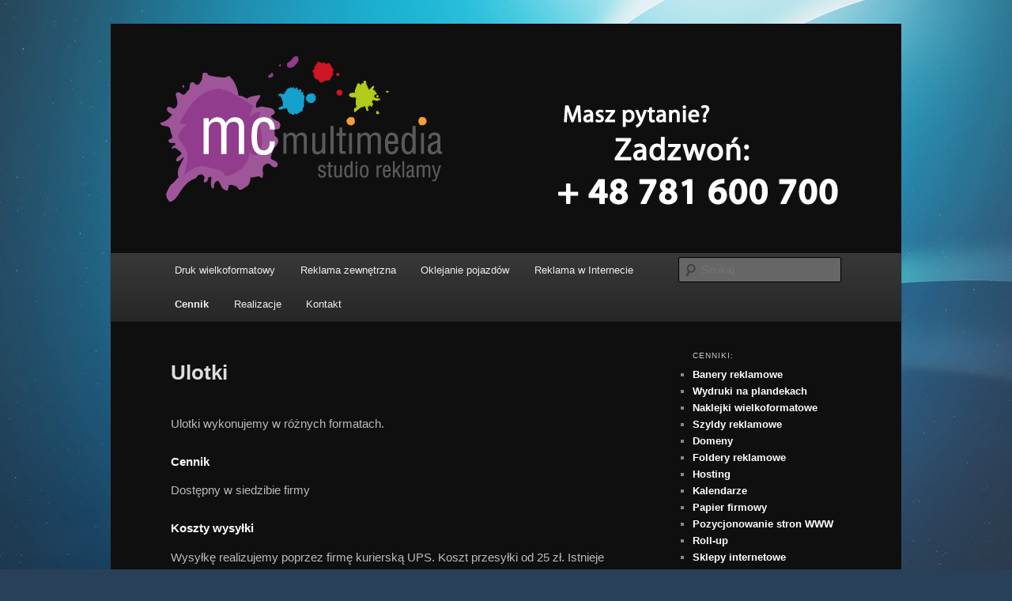

--- FILE ---
content_type: text/html; charset=UTF-8
request_url: http://mcmultimedia.pl/cennik/ulotki
body_size: 9937
content:
<!DOCTYPE html>
<!--[if IE 6]>
<html id="ie6" lang="pl-PL">
<![endif]-->
<!--[if IE 7]>
<html id="ie7" lang="pl-PL">
<![endif]-->
<!--[if IE 8]>
<html id="ie8" lang="pl-PL">
<![endif]-->
<!--[if !(IE 6) & !(IE 7) & !(IE 8)]><!-->
<html lang="pl-PL">
<!--<![endif]-->
<head>
<meta charset="UTF-8" />
<meta name="viewport" content="width=device-width" />
<title>
Ulotki | MCmultimedia.pl	</title>
<link rel="profile" href="https://gmpg.org/xfn/11" />
<link rel="stylesheet" type="text/css" media="all" href="http://mcmultimedia.pl/wp-content/themes/twentyeleven/style.css?ver=20230808" />
<link rel="pingback" href="http://mcmultimedia.pl/xmlrpc.php">
<!--[if lt IE 9]>
<script src="http://mcmultimedia.pl/wp-content/themes/twentyeleven/js/html5.js?ver=3.7.0" type="text/javascript"></script>
<![endif]-->
<meta name='robots' content='max-image-preview:large' />
<link rel="alternate" type="application/rss+xml" title="MCmultimedia.pl &raquo; Kanał z wpisami" href="http://mcmultimedia.pl/feed" />
<link rel="alternate" type="application/rss+xml" title="MCmultimedia.pl &raquo; Kanał z komentarzami" href="http://mcmultimedia.pl/comments/feed" />
		<!-- This site uses the Google Analytics by MonsterInsights plugin v9.11.1 - Using Analytics tracking - https://www.monsterinsights.com/ -->
		<!-- Note: MonsterInsights is not currently configured on this site. The site owner needs to authenticate with Google Analytics in the MonsterInsights settings panel. -->
					<!-- No tracking code set -->
				<!-- / Google Analytics by MonsterInsights -->
		<script type="text/javascript">
window._wpemojiSettings = {"baseUrl":"https:\/\/s.w.org\/images\/core\/emoji\/14.0.0\/72x72\/","ext":".png","svgUrl":"https:\/\/s.w.org\/images\/core\/emoji\/14.0.0\/svg\/","svgExt":".svg","source":{"concatemoji":"http:\/\/mcmultimedia.pl\/wp-includes\/js\/wp-emoji-release.min.js?ver=6.3.7"}};
/*! This file is auto-generated */
!function(i,n){var o,s,e;function c(e){try{var t={supportTests:e,timestamp:(new Date).valueOf()};sessionStorage.setItem(o,JSON.stringify(t))}catch(e){}}function p(e,t,n){e.clearRect(0,0,e.canvas.width,e.canvas.height),e.fillText(t,0,0);var t=new Uint32Array(e.getImageData(0,0,e.canvas.width,e.canvas.height).data),r=(e.clearRect(0,0,e.canvas.width,e.canvas.height),e.fillText(n,0,0),new Uint32Array(e.getImageData(0,0,e.canvas.width,e.canvas.height).data));return t.every(function(e,t){return e===r[t]})}function u(e,t,n){switch(t){case"flag":return n(e,"\ud83c\udff3\ufe0f\u200d\u26a7\ufe0f","\ud83c\udff3\ufe0f\u200b\u26a7\ufe0f")?!1:!n(e,"\ud83c\uddfa\ud83c\uddf3","\ud83c\uddfa\u200b\ud83c\uddf3")&&!n(e,"\ud83c\udff4\udb40\udc67\udb40\udc62\udb40\udc65\udb40\udc6e\udb40\udc67\udb40\udc7f","\ud83c\udff4\u200b\udb40\udc67\u200b\udb40\udc62\u200b\udb40\udc65\u200b\udb40\udc6e\u200b\udb40\udc67\u200b\udb40\udc7f");case"emoji":return!n(e,"\ud83e\udef1\ud83c\udffb\u200d\ud83e\udef2\ud83c\udfff","\ud83e\udef1\ud83c\udffb\u200b\ud83e\udef2\ud83c\udfff")}return!1}function f(e,t,n){var r="undefined"!=typeof WorkerGlobalScope&&self instanceof WorkerGlobalScope?new OffscreenCanvas(300,150):i.createElement("canvas"),a=r.getContext("2d",{willReadFrequently:!0}),o=(a.textBaseline="top",a.font="600 32px Arial",{});return e.forEach(function(e){o[e]=t(a,e,n)}),o}function t(e){var t=i.createElement("script");t.src=e,t.defer=!0,i.head.appendChild(t)}"undefined"!=typeof Promise&&(o="wpEmojiSettingsSupports",s=["flag","emoji"],n.supports={everything:!0,everythingExceptFlag:!0},e=new Promise(function(e){i.addEventListener("DOMContentLoaded",e,{once:!0})}),new Promise(function(t){var n=function(){try{var e=JSON.parse(sessionStorage.getItem(o));if("object"==typeof e&&"number"==typeof e.timestamp&&(new Date).valueOf()<e.timestamp+604800&&"object"==typeof e.supportTests)return e.supportTests}catch(e){}return null}();if(!n){if("undefined"!=typeof Worker&&"undefined"!=typeof OffscreenCanvas&&"undefined"!=typeof URL&&URL.createObjectURL&&"undefined"!=typeof Blob)try{var e="postMessage("+f.toString()+"("+[JSON.stringify(s),u.toString(),p.toString()].join(",")+"));",r=new Blob([e],{type:"text/javascript"}),a=new Worker(URL.createObjectURL(r),{name:"wpTestEmojiSupports"});return void(a.onmessage=function(e){c(n=e.data),a.terminate(),t(n)})}catch(e){}c(n=f(s,u,p))}t(n)}).then(function(e){for(var t in e)n.supports[t]=e[t],n.supports.everything=n.supports.everything&&n.supports[t],"flag"!==t&&(n.supports.everythingExceptFlag=n.supports.everythingExceptFlag&&n.supports[t]);n.supports.everythingExceptFlag=n.supports.everythingExceptFlag&&!n.supports.flag,n.DOMReady=!1,n.readyCallback=function(){n.DOMReady=!0}}).then(function(){return e}).then(function(){var e;n.supports.everything||(n.readyCallback(),(e=n.source||{}).concatemoji?t(e.concatemoji):e.wpemoji&&e.twemoji&&(t(e.twemoji),t(e.wpemoji)))}))}((window,document),window._wpemojiSettings);
</script>
<style type="text/css">
img.wp-smiley,
img.emoji {
	display: inline !important;
	border: none !important;
	box-shadow: none !important;
	height: 1em !important;
	width: 1em !important;
	margin: 0 0.07em !important;
	vertical-align: -0.1em !important;
	background: none !important;
	padding: 0 !important;
}
</style>
	<link rel='stylesheet' id='wp-block-library-css' href='http://mcmultimedia.pl/wp-includes/css/dist/block-library/style.min.css?ver=6.3.7' type='text/css' media='all' />
<style id='wp-block-library-theme-inline-css' type='text/css'>
.wp-block-audio figcaption{color:#555;font-size:13px;text-align:center}.is-dark-theme .wp-block-audio figcaption{color:hsla(0,0%,100%,.65)}.wp-block-audio{margin:0 0 1em}.wp-block-code{border:1px solid #ccc;border-radius:4px;font-family:Menlo,Consolas,monaco,monospace;padding:.8em 1em}.wp-block-embed figcaption{color:#555;font-size:13px;text-align:center}.is-dark-theme .wp-block-embed figcaption{color:hsla(0,0%,100%,.65)}.wp-block-embed{margin:0 0 1em}.blocks-gallery-caption{color:#555;font-size:13px;text-align:center}.is-dark-theme .blocks-gallery-caption{color:hsla(0,0%,100%,.65)}.wp-block-image figcaption{color:#555;font-size:13px;text-align:center}.is-dark-theme .wp-block-image figcaption{color:hsla(0,0%,100%,.65)}.wp-block-image{margin:0 0 1em}.wp-block-pullquote{border-bottom:4px solid;border-top:4px solid;color:currentColor;margin-bottom:1.75em}.wp-block-pullquote cite,.wp-block-pullquote footer,.wp-block-pullquote__citation{color:currentColor;font-size:.8125em;font-style:normal;text-transform:uppercase}.wp-block-quote{border-left:.25em solid;margin:0 0 1.75em;padding-left:1em}.wp-block-quote cite,.wp-block-quote footer{color:currentColor;font-size:.8125em;font-style:normal;position:relative}.wp-block-quote.has-text-align-right{border-left:none;border-right:.25em solid;padding-left:0;padding-right:1em}.wp-block-quote.has-text-align-center{border:none;padding-left:0}.wp-block-quote.is-large,.wp-block-quote.is-style-large,.wp-block-quote.is-style-plain{border:none}.wp-block-search .wp-block-search__label{font-weight:700}.wp-block-search__button{border:1px solid #ccc;padding:.375em .625em}:where(.wp-block-group.has-background){padding:1.25em 2.375em}.wp-block-separator.has-css-opacity{opacity:.4}.wp-block-separator{border:none;border-bottom:2px solid;margin-left:auto;margin-right:auto}.wp-block-separator.has-alpha-channel-opacity{opacity:1}.wp-block-separator:not(.is-style-wide):not(.is-style-dots){width:100px}.wp-block-separator.has-background:not(.is-style-dots){border-bottom:none;height:1px}.wp-block-separator.has-background:not(.is-style-wide):not(.is-style-dots){height:2px}.wp-block-table{margin:0 0 1em}.wp-block-table td,.wp-block-table th{word-break:normal}.wp-block-table figcaption{color:#555;font-size:13px;text-align:center}.is-dark-theme .wp-block-table figcaption{color:hsla(0,0%,100%,.65)}.wp-block-video figcaption{color:#555;font-size:13px;text-align:center}.is-dark-theme .wp-block-video figcaption{color:hsla(0,0%,100%,.65)}.wp-block-video{margin:0 0 1em}.wp-block-template-part.has-background{margin-bottom:0;margin-top:0;padding:1.25em 2.375em}
</style>
<style id='classic-theme-styles-inline-css' type='text/css'>
/*! This file is auto-generated */
.wp-block-button__link{color:#fff;background-color:#32373c;border-radius:9999px;box-shadow:none;text-decoration:none;padding:calc(.667em + 2px) calc(1.333em + 2px);font-size:1.125em}.wp-block-file__button{background:#32373c;color:#fff;text-decoration:none}
</style>
<style id='global-styles-inline-css' type='text/css'>
body{--wp--preset--color--black: #000;--wp--preset--color--cyan-bluish-gray: #abb8c3;--wp--preset--color--white: #fff;--wp--preset--color--pale-pink: #f78da7;--wp--preset--color--vivid-red: #cf2e2e;--wp--preset--color--luminous-vivid-orange: #ff6900;--wp--preset--color--luminous-vivid-amber: #fcb900;--wp--preset--color--light-green-cyan: #7bdcb5;--wp--preset--color--vivid-green-cyan: #00d084;--wp--preset--color--pale-cyan-blue: #8ed1fc;--wp--preset--color--vivid-cyan-blue: #0693e3;--wp--preset--color--vivid-purple: #9b51e0;--wp--preset--color--blue: #1982d1;--wp--preset--color--dark-gray: #373737;--wp--preset--color--medium-gray: #666;--wp--preset--color--light-gray: #e2e2e2;--wp--preset--gradient--vivid-cyan-blue-to-vivid-purple: linear-gradient(135deg,rgba(6,147,227,1) 0%,rgb(155,81,224) 100%);--wp--preset--gradient--light-green-cyan-to-vivid-green-cyan: linear-gradient(135deg,rgb(122,220,180) 0%,rgb(0,208,130) 100%);--wp--preset--gradient--luminous-vivid-amber-to-luminous-vivid-orange: linear-gradient(135deg,rgba(252,185,0,1) 0%,rgba(255,105,0,1) 100%);--wp--preset--gradient--luminous-vivid-orange-to-vivid-red: linear-gradient(135deg,rgba(255,105,0,1) 0%,rgb(207,46,46) 100%);--wp--preset--gradient--very-light-gray-to-cyan-bluish-gray: linear-gradient(135deg,rgb(238,238,238) 0%,rgb(169,184,195) 100%);--wp--preset--gradient--cool-to-warm-spectrum: linear-gradient(135deg,rgb(74,234,220) 0%,rgb(151,120,209) 20%,rgb(207,42,186) 40%,rgb(238,44,130) 60%,rgb(251,105,98) 80%,rgb(254,248,76) 100%);--wp--preset--gradient--blush-light-purple: linear-gradient(135deg,rgb(255,206,236) 0%,rgb(152,150,240) 100%);--wp--preset--gradient--blush-bordeaux: linear-gradient(135deg,rgb(254,205,165) 0%,rgb(254,45,45) 50%,rgb(107,0,62) 100%);--wp--preset--gradient--luminous-dusk: linear-gradient(135deg,rgb(255,203,112) 0%,rgb(199,81,192) 50%,rgb(65,88,208) 100%);--wp--preset--gradient--pale-ocean: linear-gradient(135deg,rgb(255,245,203) 0%,rgb(182,227,212) 50%,rgb(51,167,181) 100%);--wp--preset--gradient--electric-grass: linear-gradient(135deg,rgb(202,248,128) 0%,rgb(113,206,126) 100%);--wp--preset--gradient--midnight: linear-gradient(135deg,rgb(2,3,129) 0%,rgb(40,116,252) 100%);--wp--preset--font-size--small: 13px;--wp--preset--font-size--medium: 20px;--wp--preset--font-size--large: 36px;--wp--preset--font-size--x-large: 42px;--wp--preset--spacing--20: 0.44rem;--wp--preset--spacing--30: 0.67rem;--wp--preset--spacing--40: 1rem;--wp--preset--spacing--50: 1.5rem;--wp--preset--spacing--60: 2.25rem;--wp--preset--spacing--70: 3.38rem;--wp--preset--spacing--80: 5.06rem;--wp--preset--shadow--natural: 6px 6px 9px rgba(0, 0, 0, 0.2);--wp--preset--shadow--deep: 12px 12px 50px rgba(0, 0, 0, 0.4);--wp--preset--shadow--sharp: 6px 6px 0px rgba(0, 0, 0, 0.2);--wp--preset--shadow--outlined: 6px 6px 0px -3px rgba(255, 255, 255, 1), 6px 6px rgba(0, 0, 0, 1);--wp--preset--shadow--crisp: 6px 6px 0px rgba(0, 0, 0, 1);}:where(.is-layout-flex){gap: 0.5em;}:where(.is-layout-grid){gap: 0.5em;}body .is-layout-flow > .alignleft{float: left;margin-inline-start: 0;margin-inline-end: 2em;}body .is-layout-flow > .alignright{float: right;margin-inline-start: 2em;margin-inline-end: 0;}body .is-layout-flow > .aligncenter{margin-left: auto !important;margin-right: auto !important;}body .is-layout-constrained > .alignleft{float: left;margin-inline-start: 0;margin-inline-end: 2em;}body .is-layout-constrained > .alignright{float: right;margin-inline-start: 2em;margin-inline-end: 0;}body .is-layout-constrained > .aligncenter{margin-left: auto !important;margin-right: auto !important;}body .is-layout-constrained > :where(:not(.alignleft):not(.alignright):not(.alignfull)){max-width: var(--wp--style--global--content-size);margin-left: auto !important;margin-right: auto !important;}body .is-layout-constrained > .alignwide{max-width: var(--wp--style--global--wide-size);}body .is-layout-flex{display: flex;}body .is-layout-flex{flex-wrap: wrap;align-items: center;}body .is-layout-flex > *{margin: 0;}body .is-layout-grid{display: grid;}body .is-layout-grid > *{margin: 0;}:where(.wp-block-columns.is-layout-flex){gap: 2em;}:where(.wp-block-columns.is-layout-grid){gap: 2em;}:where(.wp-block-post-template.is-layout-flex){gap: 1.25em;}:where(.wp-block-post-template.is-layout-grid){gap: 1.25em;}.has-black-color{color: var(--wp--preset--color--black) !important;}.has-cyan-bluish-gray-color{color: var(--wp--preset--color--cyan-bluish-gray) !important;}.has-white-color{color: var(--wp--preset--color--white) !important;}.has-pale-pink-color{color: var(--wp--preset--color--pale-pink) !important;}.has-vivid-red-color{color: var(--wp--preset--color--vivid-red) !important;}.has-luminous-vivid-orange-color{color: var(--wp--preset--color--luminous-vivid-orange) !important;}.has-luminous-vivid-amber-color{color: var(--wp--preset--color--luminous-vivid-amber) !important;}.has-light-green-cyan-color{color: var(--wp--preset--color--light-green-cyan) !important;}.has-vivid-green-cyan-color{color: var(--wp--preset--color--vivid-green-cyan) !important;}.has-pale-cyan-blue-color{color: var(--wp--preset--color--pale-cyan-blue) !important;}.has-vivid-cyan-blue-color{color: var(--wp--preset--color--vivid-cyan-blue) !important;}.has-vivid-purple-color{color: var(--wp--preset--color--vivid-purple) !important;}.has-black-background-color{background-color: var(--wp--preset--color--black) !important;}.has-cyan-bluish-gray-background-color{background-color: var(--wp--preset--color--cyan-bluish-gray) !important;}.has-white-background-color{background-color: var(--wp--preset--color--white) !important;}.has-pale-pink-background-color{background-color: var(--wp--preset--color--pale-pink) !important;}.has-vivid-red-background-color{background-color: var(--wp--preset--color--vivid-red) !important;}.has-luminous-vivid-orange-background-color{background-color: var(--wp--preset--color--luminous-vivid-orange) !important;}.has-luminous-vivid-amber-background-color{background-color: var(--wp--preset--color--luminous-vivid-amber) !important;}.has-light-green-cyan-background-color{background-color: var(--wp--preset--color--light-green-cyan) !important;}.has-vivid-green-cyan-background-color{background-color: var(--wp--preset--color--vivid-green-cyan) !important;}.has-pale-cyan-blue-background-color{background-color: var(--wp--preset--color--pale-cyan-blue) !important;}.has-vivid-cyan-blue-background-color{background-color: var(--wp--preset--color--vivid-cyan-blue) !important;}.has-vivid-purple-background-color{background-color: var(--wp--preset--color--vivid-purple) !important;}.has-black-border-color{border-color: var(--wp--preset--color--black) !important;}.has-cyan-bluish-gray-border-color{border-color: var(--wp--preset--color--cyan-bluish-gray) !important;}.has-white-border-color{border-color: var(--wp--preset--color--white) !important;}.has-pale-pink-border-color{border-color: var(--wp--preset--color--pale-pink) !important;}.has-vivid-red-border-color{border-color: var(--wp--preset--color--vivid-red) !important;}.has-luminous-vivid-orange-border-color{border-color: var(--wp--preset--color--luminous-vivid-orange) !important;}.has-luminous-vivid-amber-border-color{border-color: var(--wp--preset--color--luminous-vivid-amber) !important;}.has-light-green-cyan-border-color{border-color: var(--wp--preset--color--light-green-cyan) !important;}.has-vivid-green-cyan-border-color{border-color: var(--wp--preset--color--vivid-green-cyan) !important;}.has-pale-cyan-blue-border-color{border-color: var(--wp--preset--color--pale-cyan-blue) !important;}.has-vivid-cyan-blue-border-color{border-color: var(--wp--preset--color--vivid-cyan-blue) !important;}.has-vivid-purple-border-color{border-color: var(--wp--preset--color--vivid-purple) !important;}.has-vivid-cyan-blue-to-vivid-purple-gradient-background{background: var(--wp--preset--gradient--vivid-cyan-blue-to-vivid-purple) !important;}.has-light-green-cyan-to-vivid-green-cyan-gradient-background{background: var(--wp--preset--gradient--light-green-cyan-to-vivid-green-cyan) !important;}.has-luminous-vivid-amber-to-luminous-vivid-orange-gradient-background{background: var(--wp--preset--gradient--luminous-vivid-amber-to-luminous-vivid-orange) !important;}.has-luminous-vivid-orange-to-vivid-red-gradient-background{background: var(--wp--preset--gradient--luminous-vivid-orange-to-vivid-red) !important;}.has-very-light-gray-to-cyan-bluish-gray-gradient-background{background: var(--wp--preset--gradient--very-light-gray-to-cyan-bluish-gray) !important;}.has-cool-to-warm-spectrum-gradient-background{background: var(--wp--preset--gradient--cool-to-warm-spectrum) !important;}.has-blush-light-purple-gradient-background{background: var(--wp--preset--gradient--blush-light-purple) !important;}.has-blush-bordeaux-gradient-background{background: var(--wp--preset--gradient--blush-bordeaux) !important;}.has-luminous-dusk-gradient-background{background: var(--wp--preset--gradient--luminous-dusk) !important;}.has-pale-ocean-gradient-background{background: var(--wp--preset--gradient--pale-ocean) !important;}.has-electric-grass-gradient-background{background: var(--wp--preset--gradient--electric-grass) !important;}.has-midnight-gradient-background{background: var(--wp--preset--gradient--midnight) !important;}.has-small-font-size{font-size: var(--wp--preset--font-size--small) !important;}.has-medium-font-size{font-size: var(--wp--preset--font-size--medium) !important;}.has-large-font-size{font-size: var(--wp--preset--font-size--large) !important;}.has-x-large-font-size{font-size: var(--wp--preset--font-size--x-large) !important;}
.wp-block-navigation a:where(:not(.wp-element-button)){color: inherit;}
:where(.wp-block-post-template.is-layout-flex){gap: 1.25em;}:where(.wp-block-post-template.is-layout-grid){gap: 1.25em;}
:where(.wp-block-columns.is-layout-flex){gap: 2em;}:where(.wp-block-columns.is-layout-grid){gap: 2em;}
.wp-block-pullquote{font-size: 1.5em;line-height: 1.6;}
</style>
<link rel='stylesheet' id='twentyeleven-block-style-css' href='http://mcmultimedia.pl/wp-content/themes/twentyeleven/blocks.css?ver=20230122' type='text/css' media='all' />
<link rel='stylesheet' id='dark-css' href='http://mcmultimedia.pl/wp-content/themes/twentyeleven/colors/dark.css?ver=20190404' type='text/css' media='all' />
<script type='text/javascript' src='http://mcmultimedia.pl/wp-includes/js/jquery/jquery.min.js?ver=3.7.0' id='jquery-core-js'></script>
<script type='text/javascript' src='http://mcmultimedia.pl/wp-includes/js/jquery/jquery-migrate.min.js?ver=3.4.1' id='jquery-migrate-js'></script>
<script type='text/javascript' src='http://mcmultimedia.pl/wp-content/plugins/content-slide/js/jquery.innerfade.js?ver=6.3.7' id='content_slider-js'></script>
<link rel="https://api.w.org/" href="http://mcmultimedia.pl/wp-json/" /><link rel="alternate" type="application/json" href="http://mcmultimedia.pl/wp-json/wp/v2/pages/51" /><link rel="EditURI" type="application/rsd+xml" title="RSD" href="http://mcmultimedia.pl/xmlrpc.php?rsd" />
<meta name="generator" content="WordPress 6.3.7" />
<link rel="canonical" href="http://mcmultimedia.pl/cennik/ulotki" />
<link rel='shortlink' href='http://mcmultimedia.pl/?p=51' />
<link rel="alternate" type="application/json+oembed" href="http://mcmultimedia.pl/wp-json/oembed/1.0/embed?url=http%3A%2F%2Fmcmultimedia.pl%2Fcennik%2Fulotki" />
<link rel="alternate" type="text/xml+oembed" href="http://mcmultimedia.pl/wp-json/oembed/1.0/embed?url=http%3A%2F%2Fmcmultimedia.pl%2Fcennik%2Fulotki&#038;format=xml" />
<script type="text/javascript">
	var $jquery = jQuery.noConflict(); 
	$jquery(document).ready(function() 
	{
		$jquery('#wpcontent_slider').innerfade({
						speed: 2000,
						timeout: 6000,
						type: 'sequence',
						containerheight: '322px'
					});

		});
	</script>
<style type="text/css" media="screen">
		
#wpcontent_slider_container
{
	overflow: hidden; position: relative; padding:0px;margin:0px; text-align:center; width:708px !important;
}
#wpcontent_slider 
{ overflow: hidden; position: relative; font-family:\'Trebuchet MS\', Helvetica, sans-serif;border:0px solid #ffffff; text-align:left;}
#wpcontent_slider a,#wpcontent_slider a img { border: none; text-decoration: none; outline: none; }
#wpcontent_slider h4,#wpcontent_slider h4 a 
{margin: 0px;padding: 0px; font-family: 'Trebuchet MS', Helvetica, sans-serif;
text-decoration:none;font-size: 18px; color:#ffffff;}
#wpcontent_slider .cs-title {width: 100%;padding: 10px; background: #ffffff; color: #000000; font-family: 'Trebuchet MS', Helvetica, sans-serif; font-size: 12px; letter-spacing: normal;line-height: normal;}
#wpcontent_slider_container .cs-prev,#wpcontent_slider_container .cs-next {font-weight: bold;background: #000000;
font-size: 28px; font-family: "Courier New", Courier, monospace; color: #ffffff !important;
padding: 0px 10px;-moz-border-radius: 5px;-khtml-border-radius: 5px;-webkit-border-radius: 5px;}
#wpcontent_slider_container .cs-buttons { font-size: 0px; padding: 10px 0px 10px 0px;
margin:0px auto; float:left;clear:left;
display:none;}
#wpcontent_slider_container .cs-buttons a { outline:none; margin-left: 5px; height: 10px; width: 10px; float: left; border: 1px solid #000000; color: #000000; text-indent: -1000px; 
}
#wpcontent_slider_container .cs-active { background-color: #000000; color: #FFFFFF; }
#wpcs_link_love,#wpcs_link_love a{display:none;}
</style>
<!-- End Content Slider Settings -->

	<style>
		/* Link color */
		a,
		#site-title a:focus,
		#site-title a:hover,
		#site-title a:active,
		.entry-title a:hover,
		.entry-title a:focus,
		.entry-title a:active,
		.widget_twentyeleven_ephemera .comments-link a:hover,
		section.recent-posts .other-recent-posts a[rel="bookmark"]:hover,
		section.recent-posts .other-recent-posts .comments-link a:hover,
		.format-image footer.entry-meta a:hover,
		#site-generator a:hover {
			color: #ffffff;
		}
		section.recent-posts .other-recent-posts .comments-link a:hover {
			border-color: #ffffff;
		}
		article.feature-image.small .entry-summary p a:hover,
		.entry-header .comments-link a:hover,
		.entry-header .comments-link a:focus,
		.entry-header .comments-link a:active,
		.feature-slider a.active {
			background-color: #ffffff;
		}
	</style>
			<style type="text/css" id="twentyeleven-header-css">
				#site-title,
		#site-description {
			position: absolute;
			clip: rect(1px 1px 1px 1px); /* IE6, IE7 */
			clip: rect(1px, 1px, 1px, 1px);
		}
				</style>
		<style type="text/css" id="custom-background-css">
body.custom-background { background-color: #284058; background-image: url("http://mcmultimedia.pl/wp-content/uploads/2011/08/background_blue12.jpg"); background-position: center top; background-size: auto; background-repeat: no-repeat; background-attachment: scroll; }
</style>
	</head>

<body class="page-template page-template-sidebar-page page-template-sidebar-page-php page page-id-51 page-child parent-pageid-101 custom-background wp-embed-responsive single-author two-column right-sidebar">
<div class="skip-link"><a class="assistive-text" href="#content">Przeskocz do tekstu</a></div><div id="page" class="hfeed">
	<header id="branding">
			<hgroup>
				<h1 id="site-title"><span><a href="http://mcmultimedia.pl/" rel="home">MCmultimedia.pl</a></span></h1>
				<h2 id="site-description">Studio Reklamy &#8211; druk wielkoformatowy, oklejanie pojazdów, strony www, Sanok, Zagórz, Lesko, Brzozów</h2>
			</hgroup>

						<a href="http://mcmultimedia.pl/">
									<img src="http://mcmultimedia.pl/wp-content/uploads/2011/08/logo44.png" width="1000" height="288" alt="MCmultimedia.pl" />
								</a>
			
						<div class="only-search with-image">
					<form method="get" id="searchform" action="http://mcmultimedia.pl/">
		<label for="s" class="assistive-text">Szukaj</label>
		<input type="text" class="field" name="s" id="s" placeholder="Szukaj" />
		<input type="submit" class="submit" name="submit" id="searchsubmit" value="Szukaj" />
	</form>
			</div>
				
			<nav id="access">
				<h3 class="assistive-text">Główne menu</h3>
				<div class="menu-menu-glowne-container"><ul id="menu-menu-glowne" class="menu"><li id="menu-item-170" class="menu-item menu-item-type-post_type menu-item-object-page menu-item-170"><a href="http://mcmultimedia.pl/uslugi/druk-wielkoformatowy">Druk wielkoformatowy</a></li>
<li id="menu-item-169" class="menu-item menu-item-type-post_type menu-item-object-page menu-item-has-children menu-item-169"><a href="http://mcmultimedia.pl/uslugi/reklama-zewnetrzna">Reklama zewnętrzna</a>
<ul class="sub-menu">
	<li id="menu-item-367" class="menu-item menu-item-type-post_type menu-item-object-page menu-item-367"><a href="http://mcmultimedia.pl/realizacje/reklama-outdoorowa">Nasze realizacje</a></li>
</ul>
</li>
<li id="menu-item-167" class="menu-item menu-item-type-post_type menu-item-object-page menu-item-has-children menu-item-167"><a href="http://mcmultimedia.pl/uslugi/oklejanie-pojazdow">Oklejanie pojazdów</a>
<ul class="sub-menu">
	<li id="menu-item-366" class="menu-item menu-item-type-post_type menu-item-object-page menu-item-366"><a href="http://mcmultimedia.pl/realizacje/oklejanie-pojazdow">Nasze realizacje</a></li>
</ul>
</li>
<li id="menu-item-168" class="menu-item menu-item-type-post_type menu-item-object-page menu-item-168"><a href="http://mcmultimedia.pl/uslugi/reklama-w-internecie">Reklama w Internecie</a></li>
<li id="menu-item-197" class="menu-item menu-item-type-post_type menu-item-object-page current-page-ancestor current-menu-ancestor current-page-parent current_page_ancestor menu-item-has-children menu-item-197"><a href="http://mcmultimedia.pl/cennik">Cennik</a>
<ul class="sub-menu">
	<li id="menu-item-5" class="menu-item menu-item-type-custom menu-item-object-custom menu-item-has-children menu-item-5"><a href="http://mcmultimedia.pl/cennik/#wielki-format">Wielki format</a>
	<ul class="sub-menu">
		<li id="menu-item-185" class="menu-item menu-item-type-post_type menu-item-object-page menu-item-185"><a href="http://mcmultimedia.pl/cennik/banery-reklamowe">Banery reklamowe</a></li>
		<li id="menu-item-386" class="menu-item menu-item-type-post_type menu-item-object-page menu-item-386"><a href="http://mcmultimedia.pl/cennik/wydruki-na-plandekach">Wydruki na plandekach</a></li>
		<li id="menu-item-44" class="menu-item menu-item-type-post_type menu-item-object-page menu-item-44"><a href="http://mcmultimedia.pl/cennik/naklejki-wielkoformatowe">Naklejki wielkoformatowe</a></li>
		<li id="menu-item-45" class="menu-item menu-item-type-post_type menu-item-object-page menu-item-45"><a href="http://mcmultimedia.pl/cennik/szyldy-reklamowe">Szyldy reklamowe</a></li>
	</ul>
</li>
	<li id="menu-item-6" class="menu-item menu-item-type-custom menu-item-object-custom current-menu-ancestor current-menu-parent menu-item-has-children menu-item-6"><a href="http://mcmultimedia.pl/cennik/#druk">Druk</a>
	<ul class="sub-menu">
		<li id="menu-item-196" class="menu-item menu-item-type-post_type menu-item-object-page menu-item-196"><a href="http://mcmultimedia.pl/cennik/wizytowki">Wizytówki</a></li>
		<li id="menu-item-195" class="menu-item menu-item-type-post_type menu-item-object-page current-menu-item page_item page-item-51 current_page_item menu-item-195"><a href="http://mcmultimedia.pl/cennik/ulotki" aria-current="page">Ulotki</a></li>
		<li id="menu-item-190" class="menu-item menu-item-type-post_type menu-item-object-page menu-item-190"><a href="http://mcmultimedia.pl/cennik/papier-firmowy">Papier firmowy</a></li>
		<li id="menu-item-187" class="menu-item menu-item-type-post_type menu-item-object-page menu-item-187"><a href="http://mcmultimedia.pl/cennik/foldery-reklamowe">Foldery reklamowe</a></li>
		<li id="menu-item-189" class="menu-item menu-item-type-post_type menu-item-object-page menu-item-189"><a href="http://mcmultimedia.pl/cennik/kalendarze">Kalendarze</a></li>
	</ul>
</li>
	<li id="menu-item-7" class="menu-item menu-item-type-custom menu-item-object-custom menu-item-has-children menu-item-7"><a href="http://mcmultimedia.pl/cennik/#internet">Internet</a>
	<ul class="sub-menu">
		<li id="menu-item-194" class="menu-item menu-item-type-post_type menu-item-object-page menu-item-194"><a href="http://mcmultimedia.pl/cennik/strony-www">Strony WWW</a></li>
		<li id="menu-item-186" class="menu-item menu-item-type-post_type menu-item-object-page menu-item-186"><a href="http://mcmultimedia.pl/cennik/domeny">Domeny</a></li>
		<li id="menu-item-188" class="menu-item menu-item-type-post_type menu-item-object-page menu-item-188"><a href="http://mcmultimedia.pl/cennik/hosting">Hosting</a></li>
		<li id="menu-item-191" class="menu-item menu-item-type-post_type menu-item-object-page menu-item-191"><a href="http://mcmultimedia.pl/cennik/seo">Pozycjonowanie stron WWW</a></li>
		<li id="menu-item-193" class="menu-item menu-item-type-post_type menu-item-object-page menu-item-193"><a href="http://mcmultimedia.pl/cennik/sklepy-internetowe">Sklepy internetowe</a></li>
	</ul>
</li>
	<li id="menu-item-8" class="menu-item menu-item-type-custom menu-item-object-custom menu-item-has-children menu-item-8"><a href="http://mcmultimedia.pl/cennik/#prezentery">Prezentery</a>
	<ul class="sub-menu">
		<li id="menu-item-192" class="menu-item menu-item-type-post_type menu-item-object-page menu-item-192"><a href="http://mcmultimedia.pl/cennik/roll-up">Roll-up</a></li>
	</ul>
</li>
</ul>
</li>
<li id="menu-item-358" class="menu-item menu-item-type-post_type menu-item-object-page menu-item-has-children menu-item-358"><a href="http://mcmultimedia.pl/realizacje">Realizacje</a>
<ul class="sub-menu">
	<li id="menu-item-360" class="menu-item menu-item-type-post_type menu-item-object-page menu-item-360"><a href="http://mcmultimedia.pl/realizacje/oklejanie-pojazdow">Oklejanie pojazdów</a></li>
	<li id="menu-item-359" class="menu-item menu-item-type-post_type menu-item-object-page menu-item-359"><a href="http://mcmultimedia.pl/realizacje/reklama-outdoorowa">Reklama outdoorowa</a></li>
</ul>
</li>
<li id="menu-item-166" class="menu-item menu-item-type-post_type menu-item-object-page menu-item-166"><a href="http://mcmultimedia.pl/kontakt">Kontakt</a></li>
</ul></div>			</nav><!-- #access -->
	</header><!-- #branding -->


	<div id="main">

		<div id="primary">
			<div id="content" role="main">

				
					
<article id="post-51" class="post-51 page type-page status-publish hentry">
	<header class="entry-header">
		<h1 class="entry-title">Ulotki</h1>
	</header><!-- .entry-header -->

	<div class="entry-content">
		
<div class="wp-block-group is-layout-constrained wp-block-group-is-layout-constrained"><div class="wp-block-group__inner-container">
<p>Ulotki wykonujemy w różnych formatach.</p>



<h1 class="wp-block-heading">Cennik</h1>
</div></div>



<p>Dostępny w siedzibie firmy</p>



<div class="wp-block-group is-layout-constrained wp-block-group-is-layout-constrained"><div class="wp-block-group__inner-container">
<h1 class="wp-block-heading">Koszty wysyłki</h1>



<p>Wysyłkę realizujemy poprzez firmę kurierską UPS. Koszt przesyłki od 25 zł. Istnieje możliwość odbioru osobistego w Sanoku przy <a title="MCmultimedia.pl, ul. Podgórze 2/11" href="https://www.google.pl/maps/place/COMTEL+%2F+MCmultimedia+Damian+Chor%C4%85%C5%BCak/@49.55662,22.203999,17z/data=!4m6!1m3!3m2!1s0x473c6d7e9b3fa4d7:0x42e5e719b29fa9ad!2sCOMTEL+%2F+MCmultimedia+Damian+Chor%C4%85%C5%BCak!3m1!1s0x473c6d7e9b3fa4d7:0x42e5e719b29fa9ad" target="_blank" rel="noopener">ul. Podgórze 2/11</a>.</p>



<p>Do wszystkich podanych cen należy doliczyć 23% VAT</p>
</div></div>
			</div><!-- .entry-content -->
	<footer class="entry-meta">
			</footer><!-- .entry-meta -->
</article><!-- #post-51 -->

						<div id="comments">
	
	
	
	
</div><!-- #comments -->

				
			</div><!-- #content -->
		</div><!-- #primary -->

		<div id="secondary" class="widget-area" role="complementary">
			<aside id="nav_menu-3" class="widget widget_nav_menu"><h3 class="widget-title">Cenniki:</h3><div class="menu-menu-boczne-container"><ul id="menu-menu-boczne" class="menu"><li id="menu-item-171" class="menu-item menu-item-type-post_type menu-item-object-page menu-item-171"><a href="http://mcmultimedia.pl/cennik/banery-reklamowe">Banery reklamowe</a></li>
<li id="menu-item-387" class="menu-item menu-item-type-post_type menu-item-object-page menu-item-387"><a href="http://mcmultimedia.pl/cennik/wydruki-na-plandekach">Wydruki na plandekach</a></li>
<li id="menu-item-176" class="menu-item menu-item-type-post_type menu-item-object-page menu-item-176"><a href="http://mcmultimedia.pl/cennik/naklejki-wielkoformatowe">Naklejki wielkoformatowe</a></li>
<li id="menu-item-182" class="menu-item menu-item-type-post_type menu-item-object-page menu-item-182"><a href="http://mcmultimedia.pl/cennik/szyldy-reklamowe">Szyldy reklamowe</a></li>
<li id="menu-item-172" class="menu-item menu-item-type-post_type menu-item-object-page menu-item-172"><a href="http://mcmultimedia.pl/cennik/domeny">Domeny</a></li>
<li id="menu-item-173" class="menu-item menu-item-type-post_type menu-item-object-page menu-item-173"><a href="http://mcmultimedia.pl/cennik/foldery-reklamowe">Foldery reklamowe</a></li>
<li id="menu-item-174" class="menu-item menu-item-type-post_type menu-item-object-page menu-item-174"><a href="http://mcmultimedia.pl/cennik/hosting">Hosting</a></li>
<li id="menu-item-175" class="menu-item menu-item-type-post_type menu-item-object-page menu-item-175"><a href="http://mcmultimedia.pl/cennik/kalendarze">Kalendarze</a></li>
<li id="menu-item-177" class="menu-item menu-item-type-post_type menu-item-object-page menu-item-177"><a href="http://mcmultimedia.pl/cennik/papier-firmowy">Papier firmowy</a></li>
<li id="menu-item-178" class="menu-item menu-item-type-post_type menu-item-object-page menu-item-178"><a href="http://mcmultimedia.pl/cennik/seo">Pozycjonowanie stron WWW</a></li>
<li id="menu-item-179" class="menu-item menu-item-type-post_type menu-item-object-page menu-item-179"><a href="http://mcmultimedia.pl/cennik/roll-up">Roll-up</a></li>
<li id="menu-item-180" class="menu-item menu-item-type-post_type menu-item-object-page menu-item-180"><a href="http://mcmultimedia.pl/cennik/sklepy-internetowe">Sklepy internetowe</a></li>
<li id="menu-item-181" class="menu-item menu-item-type-post_type menu-item-object-page menu-item-181"><a href="http://mcmultimedia.pl/cennik/strony-www">Strony WWW</a></li>
<li id="menu-item-183" class="menu-item menu-item-type-post_type menu-item-object-page current-menu-item page_item page-item-51 current_page_item menu-item-183"><a href="http://mcmultimedia.pl/cennik/ulotki" aria-current="page">Ulotki</a></li>
<li id="menu-item-184" class="menu-item menu-item-type-post_type menu-item-object-page menu-item-184"><a href="http://mcmultimedia.pl/cennik/wizytowki">Wizytówki</a></li>
</ul></div></aside>		</div><!-- #secondary .widget-area -->

	</div><!-- #main -->

	<footer id="colophon">

			
<div id="supplementary" class="three">
		<div id="first" class="widget-area" role="complementary">
		<aside id="nav_menu-4" class="widget widget_nav_menu"><h3 class="widget-title">Dowiedz się więcej:</h3><div class="menu-menu-stopki-container"><ul id="menu-menu-stopki" class="menu"><li id="menu-item-9" class="menu-item menu-item-type-custom menu-item-object-custom menu-item-9"><a href="http://dev.mcmultimedia.pl/">Strona główna</a></li>
<li id="menu-item-161" class="menu-item menu-item-type-post_type menu-item-object-page menu-item-161"><a href="http://mcmultimedia.pl/uslugi/druk-wielkoformatowy">Druk wielkoformatowy</a></li>
<li id="menu-item-165" class="menu-item menu-item-type-post_type menu-item-object-page menu-item-165"><a href="http://mcmultimedia.pl/uslugi/reklama-zewnetrzna">Reklama zewnętrzna</a></li>
<li id="menu-item-163" class="menu-item menu-item-type-post_type menu-item-object-page menu-item-163"><a href="http://mcmultimedia.pl/uslugi/oklejanie-pojazdow">Oklejanie pojazdów</a></li>
<li id="menu-item-164" class="menu-item menu-item-type-post_type menu-item-object-page menu-item-164"><a href="http://mcmultimedia.pl/uslugi/reklama-w-internecie">Reklama w Internecie</a></li>
<li id="menu-item-198" class="menu-item menu-item-type-post_type menu-item-object-page current-page-ancestor menu-item-198"><a href="http://mcmultimedia.pl/cennik">Cennik</a></li>
<li id="menu-item-162" class="menu-item menu-item-type-post_type menu-item-object-page menu-item-162"><a href="http://mcmultimedia.pl/kontakt">Kontakt</a></li>
</ul></div></aside>	</div><!-- #first .widget-area -->
	
		<div id="second" class="widget-area" role="complementary">
		<aside id="text-3" class="widget widget_text"><h3 class="widget-title">Kontakt offline:</h3>			<div class="textwidget"><p>ul. Podgórze 2/11<br />
38-500 Sanok</p>

<p>Zapraszamy<br />
od poniedziałku do piątku<br />
w godz. 8:00 - 16:00</p>

<p>tel. 781 600 700<br />
<a href="mailto:biuro@mcmultimedia.pl">biuro@mcmultimedia.pl</a><br />
www.mcmultimedia.pl</p></div>
		</aside>	</div><!-- #second .widget-area -->
	
		<div id="third" class="widget-area" role="complementary">
		<aside id="text-5" class="widget widget_text">			<div class="textwidget"><iframe src="https://www.google.com/maps/embed?pb=!1m14!1m8!1m3!1d323.5225434649284!2d22.2040649!3d49.5566202!3m2!1i1024!2i768!4f13.1!3m3!1m2!1s0x0000000000000000%3A0x42e5e719b29fa9ad!2sCOMTEL+%2F+MCmultimedia+Damian+Chor%C4%85%C5%BCak!5e0!3m2!1spl!2s!4v1427492779431" frameborder="0" style="border:0"></iframe>

<small><a href="https://www.google.com/maps/place/COMTEL+%2F+MCmultimedia+Damian+Chor%C4%85%C5%BCak/@49.5566202,22.2040649,20z/data=!4m6!1m3!3m2!1s0x0000000000000000:0x42e5e719b29fa9ad!2sCOMTEL+%2F+MCmultimedia+Damian+Chor%C4%85%C5%BCak!3m1!1s0x0000000000000000:0x42e5e719b29fa9ad?hl=pl" style="color:#66B4E0;text-align:left">Wyświetl większą mapę</a></small></div>
		</aside>	</div><!-- #third .widget-area -->
	</div><!-- #supplementary -->

			<div id="site-generator">
												<a href="https://pl.wordpress.org/" class="imprint" title="Semantyczna platforma publikowania osobistego">
					Realizacja: MCmultimedia.pl 2011				</a>
			</div>
	</footer><!-- #colophon -->
</div><!-- #page -->

<script type='text/javascript' src='http://mcmultimedia.pl/wp-includes/js/comment-reply.min.js?ver=6.3.7' id='comment-reply-js'></script>

</body>
</html>
